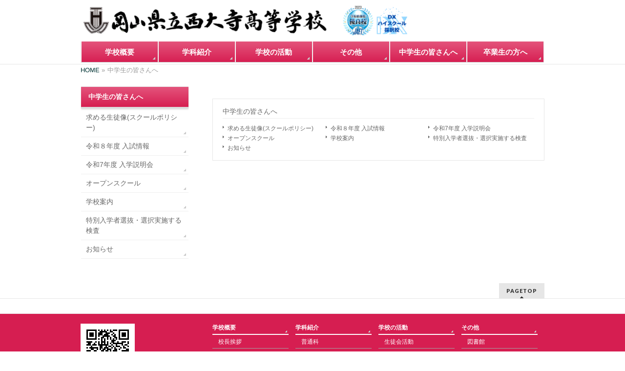

--- FILE ---
content_type: text/html; charset=UTF-8
request_url: https://www.saidaizi.okayama-c.ed.jp/wordpress/%E4%B8%AD%E5%AD%A6%E7%94%9F%E3%81%AE%E7%9A%86%E3%81%95%E3%82%93%E3%81%B8/
body_size: 53368
content:
<!DOCTYPE html>
<!--[if IE]>
<meta http-equiv="X-UA-Compatible" content="IE=Edge">
<![endif]-->
<html xmlns:fb="http://ogp.me/ns/fb#" lang="ja">
<head>
<meta charset="UTF-8" />
<link rel="start" href="https://www.saidaizi.okayama-c.ed.jp/wordpress" title="HOME" />

<meta id="viewport" name="viewport" content="width=device-width, initial-scale=1">
<title>中学生の皆さんへ | 岡山県立西大寺高等学校</title>
<meta name='robots' content='max-image-preview:large' />
<meta name="keywords" content="西大寺高校,西高,岡山,高校,普通科,商業科,国際" />
<link rel='dns-prefetch' href='//fonts.googleapis.com' />
<link rel='dns-prefetch' href='//s.w.org' />
<link rel="alternate" type="application/rss+xml" title="岡山県立西大寺高等学校 &raquo; フィード" href="https://www.saidaizi.okayama-c.ed.jp/wordpress/feed/" />
<link rel="alternate" type="application/rss+xml" title="岡山県立西大寺高等学校 &raquo; コメントフィード" href="https://www.saidaizi.okayama-c.ed.jp/wordpress/comments/feed/" />
<meta name="description" content="" />
<style type="text/css">.keyColorBG,.keyColorBGh:hover,.keyColor_bg,.keyColor_bg_hover:hover{background-color: #5ead3c;}.keyColorCl,.keyColorClh:hover,.keyColor_txt,.keyColor_txt_hover:hover{color: #5ead3c;}.keyColorBd,.keyColorBdh:hover,.keyColor_border,.keyColor_border_hover:hover{border-color: #5ead3c;}.color_keyBG,.color_keyBGh:hover,.color_key_bg,.color_key_bg_hover:hover{background-color: #5ead3c;}.color_keyCl,.color_keyClh:hover,.color_key_txt,.color_key_txt_hover:hover{color: #5ead3c;}.color_keyBd,.color_keyBdh:hover,.color_key_border,.color_key_border_hover:hover{border-color: #5ead3c;}</style>
<script type="text/javascript">
window._wpemojiSettings = {"baseUrl":"https:\/\/s.w.org\/images\/core\/emoji\/13.1.0\/72x72\/","ext":".png","svgUrl":"https:\/\/s.w.org\/images\/core\/emoji\/13.1.0\/svg\/","svgExt":".svg","source":{"concatemoji":"https:\/\/www.saidaizi.okayama-c.ed.jp\/wordpress\/wp-includes\/js\/wp-emoji-release.min.js?ver=5.9.11"}};
/*! This file is auto-generated */
!function(e,a,t){var n,r,o,i=a.createElement("canvas"),p=i.getContext&&i.getContext("2d");function s(e,t){var a=String.fromCharCode;p.clearRect(0,0,i.width,i.height),p.fillText(a.apply(this,e),0,0);e=i.toDataURL();return p.clearRect(0,0,i.width,i.height),p.fillText(a.apply(this,t),0,0),e===i.toDataURL()}function c(e){var t=a.createElement("script");t.src=e,t.defer=t.type="text/javascript",a.getElementsByTagName("head")[0].appendChild(t)}for(o=Array("flag","emoji"),t.supports={everything:!0,everythingExceptFlag:!0},r=0;r<o.length;r++)t.supports[o[r]]=function(e){if(!p||!p.fillText)return!1;switch(p.textBaseline="top",p.font="600 32px Arial",e){case"flag":return s([127987,65039,8205,9895,65039],[127987,65039,8203,9895,65039])?!1:!s([55356,56826,55356,56819],[55356,56826,8203,55356,56819])&&!s([55356,57332,56128,56423,56128,56418,56128,56421,56128,56430,56128,56423,56128,56447],[55356,57332,8203,56128,56423,8203,56128,56418,8203,56128,56421,8203,56128,56430,8203,56128,56423,8203,56128,56447]);case"emoji":return!s([10084,65039,8205,55357,56613],[10084,65039,8203,55357,56613])}return!1}(o[r]),t.supports.everything=t.supports.everything&&t.supports[o[r]],"flag"!==o[r]&&(t.supports.everythingExceptFlag=t.supports.everythingExceptFlag&&t.supports[o[r]]);t.supports.everythingExceptFlag=t.supports.everythingExceptFlag&&!t.supports.flag,t.DOMReady=!1,t.readyCallback=function(){t.DOMReady=!0},t.supports.everything||(n=function(){t.readyCallback()},a.addEventListener?(a.addEventListener("DOMContentLoaded",n,!1),e.addEventListener("load",n,!1)):(e.attachEvent("onload",n),a.attachEvent("onreadystatechange",function(){"complete"===a.readyState&&t.readyCallback()})),(n=t.source||{}).concatemoji?c(n.concatemoji):n.wpemoji&&n.twemoji&&(c(n.twemoji),c(n.wpemoji)))}(window,document,window._wpemojiSettings);
</script>
<style type="text/css">
img.wp-smiley,
img.emoji {
	display: inline !important;
	border: none !important;
	box-shadow: none !important;
	height: 1em !important;
	width: 1em !important;
	margin: 0 0.07em !important;
	vertical-align: -0.1em !important;
	background: none !important;
	padding: 0 !important;
}
</style>
	<link rel='stylesheet' id='wp-block-library-css'  href='https://www.saidaizi.okayama-c.ed.jp/wordpress/wp-includes/css/dist/block-library/style.min.css?ver=5.9.11' type='text/css' media='all' />
<style id='global-styles-inline-css' type='text/css'>
body{--wp--preset--color--black: #000000;--wp--preset--color--cyan-bluish-gray: #abb8c3;--wp--preset--color--white: #ffffff;--wp--preset--color--pale-pink: #f78da7;--wp--preset--color--vivid-red: #cf2e2e;--wp--preset--color--luminous-vivid-orange: #ff6900;--wp--preset--color--luminous-vivid-amber: #fcb900;--wp--preset--color--light-green-cyan: #7bdcb5;--wp--preset--color--vivid-green-cyan: #00d084;--wp--preset--color--pale-cyan-blue: #8ed1fc;--wp--preset--color--vivid-cyan-blue: #0693e3;--wp--preset--color--vivid-purple: #9b51e0;--wp--preset--gradient--vivid-cyan-blue-to-vivid-purple: linear-gradient(135deg,rgba(6,147,227,1) 0%,rgb(155,81,224) 100%);--wp--preset--gradient--light-green-cyan-to-vivid-green-cyan: linear-gradient(135deg,rgb(122,220,180) 0%,rgb(0,208,130) 100%);--wp--preset--gradient--luminous-vivid-amber-to-luminous-vivid-orange: linear-gradient(135deg,rgba(252,185,0,1) 0%,rgba(255,105,0,1) 100%);--wp--preset--gradient--luminous-vivid-orange-to-vivid-red: linear-gradient(135deg,rgba(255,105,0,1) 0%,rgb(207,46,46) 100%);--wp--preset--gradient--very-light-gray-to-cyan-bluish-gray: linear-gradient(135deg,rgb(238,238,238) 0%,rgb(169,184,195) 100%);--wp--preset--gradient--cool-to-warm-spectrum: linear-gradient(135deg,rgb(74,234,220) 0%,rgb(151,120,209) 20%,rgb(207,42,186) 40%,rgb(238,44,130) 60%,rgb(251,105,98) 80%,rgb(254,248,76) 100%);--wp--preset--gradient--blush-light-purple: linear-gradient(135deg,rgb(255,206,236) 0%,rgb(152,150,240) 100%);--wp--preset--gradient--blush-bordeaux: linear-gradient(135deg,rgb(254,205,165) 0%,rgb(254,45,45) 50%,rgb(107,0,62) 100%);--wp--preset--gradient--luminous-dusk: linear-gradient(135deg,rgb(255,203,112) 0%,rgb(199,81,192) 50%,rgb(65,88,208) 100%);--wp--preset--gradient--pale-ocean: linear-gradient(135deg,rgb(255,245,203) 0%,rgb(182,227,212) 50%,rgb(51,167,181) 100%);--wp--preset--gradient--electric-grass: linear-gradient(135deg,rgb(202,248,128) 0%,rgb(113,206,126) 100%);--wp--preset--gradient--midnight: linear-gradient(135deg,rgb(2,3,129) 0%,rgb(40,116,252) 100%);--wp--preset--duotone--dark-grayscale: url('#wp-duotone-dark-grayscale');--wp--preset--duotone--grayscale: url('#wp-duotone-grayscale');--wp--preset--duotone--purple-yellow: url('#wp-duotone-purple-yellow');--wp--preset--duotone--blue-red: url('#wp-duotone-blue-red');--wp--preset--duotone--midnight: url('#wp-duotone-midnight');--wp--preset--duotone--magenta-yellow: url('#wp-duotone-magenta-yellow');--wp--preset--duotone--purple-green: url('#wp-duotone-purple-green');--wp--preset--duotone--blue-orange: url('#wp-duotone-blue-orange');--wp--preset--font-size--small: 13px;--wp--preset--font-size--medium: 20px;--wp--preset--font-size--large: 36px;--wp--preset--font-size--x-large: 42px;}.has-black-color{color: var(--wp--preset--color--black) !important;}.has-cyan-bluish-gray-color{color: var(--wp--preset--color--cyan-bluish-gray) !important;}.has-white-color{color: var(--wp--preset--color--white) !important;}.has-pale-pink-color{color: var(--wp--preset--color--pale-pink) !important;}.has-vivid-red-color{color: var(--wp--preset--color--vivid-red) !important;}.has-luminous-vivid-orange-color{color: var(--wp--preset--color--luminous-vivid-orange) !important;}.has-luminous-vivid-amber-color{color: var(--wp--preset--color--luminous-vivid-amber) !important;}.has-light-green-cyan-color{color: var(--wp--preset--color--light-green-cyan) !important;}.has-vivid-green-cyan-color{color: var(--wp--preset--color--vivid-green-cyan) !important;}.has-pale-cyan-blue-color{color: var(--wp--preset--color--pale-cyan-blue) !important;}.has-vivid-cyan-blue-color{color: var(--wp--preset--color--vivid-cyan-blue) !important;}.has-vivid-purple-color{color: var(--wp--preset--color--vivid-purple) !important;}.has-black-background-color{background-color: var(--wp--preset--color--black) !important;}.has-cyan-bluish-gray-background-color{background-color: var(--wp--preset--color--cyan-bluish-gray) !important;}.has-white-background-color{background-color: var(--wp--preset--color--white) !important;}.has-pale-pink-background-color{background-color: var(--wp--preset--color--pale-pink) !important;}.has-vivid-red-background-color{background-color: var(--wp--preset--color--vivid-red) !important;}.has-luminous-vivid-orange-background-color{background-color: var(--wp--preset--color--luminous-vivid-orange) !important;}.has-luminous-vivid-amber-background-color{background-color: var(--wp--preset--color--luminous-vivid-amber) !important;}.has-light-green-cyan-background-color{background-color: var(--wp--preset--color--light-green-cyan) !important;}.has-vivid-green-cyan-background-color{background-color: var(--wp--preset--color--vivid-green-cyan) !important;}.has-pale-cyan-blue-background-color{background-color: var(--wp--preset--color--pale-cyan-blue) !important;}.has-vivid-cyan-blue-background-color{background-color: var(--wp--preset--color--vivid-cyan-blue) !important;}.has-vivid-purple-background-color{background-color: var(--wp--preset--color--vivid-purple) !important;}.has-black-border-color{border-color: var(--wp--preset--color--black) !important;}.has-cyan-bluish-gray-border-color{border-color: var(--wp--preset--color--cyan-bluish-gray) !important;}.has-white-border-color{border-color: var(--wp--preset--color--white) !important;}.has-pale-pink-border-color{border-color: var(--wp--preset--color--pale-pink) !important;}.has-vivid-red-border-color{border-color: var(--wp--preset--color--vivid-red) !important;}.has-luminous-vivid-orange-border-color{border-color: var(--wp--preset--color--luminous-vivid-orange) !important;}.has-luminous-vivid-amber-border-color{border-color: var(--wp--preset--color--luminous-vivid-amber) !important;}.has-light-green-cyan-border-color{border-color: var(--wp--preset--color--light-green-cyan) !important;}.has-vivid-green-cyan-border-color{border-color: var(--wp--preset--color--vivid-green-cyan) !important;}.has-pale-cyan-blue-border-color{border-color: var(--wp--preset--color--pale-cyan-blue) !important;}.has-vivid-cyan-blue-border-color{border-color: var(--wp--preset--color--vivid-cyan-blue) !important;}.has-vivid-purple-border-color{border-color: var(--wp--preset--color--vivid-purple) !important;}.has-vivid-cyan-blue-to-vivid-purple-gradient-background{background: var(--wp--preset--gradient--vivid-cyan-blue-to-vivid-purple) !important;}.has-light-green-cyan-to-vivid-green-cyan-gradient-background{background: var(--wp--preset--gradient--light-green-cyan-to-vivid-green-cyan) !important;}.has-luminous-vivid-amber-to-luminous-vivid-orange-gradient-background{background: var(--wp--preset--gradient--luminous-vivid-amber-to-luminous-vivid-orange) !important;}.has-luminous-vivid-orange-to-vivid-red-gradient-background{background: var(--wp--preset--gradient--luminous-vivid-orange-to-vivid-red) !important;}.has-very-light-gray-to-cyan-bluish-gray-gradient-background{background: var(--wp--preset--gradient--very-light-gray-to-cyan-bluish-gray) !important;}.has-cool-to-warm-spectrum-gradient-background{background: var(--wp--preset--gradient--cool-to-warm-spectrum) !important;}.has-blush-light-purple-gradient-background{background: var(--wp--preset--gradient--blush-light-purple) !important;}.has-blush-bordeaux-gradient-background{background: var(--wp--preset--gradient--blush-bordeaux) !important;}.has-luminous-dusk-gradient-background{background: var(--wp--preset--gradient--luminous-dusk) !important;}.has-pale-ocean-gradient-background{background: var(--wp--preset--gradient--pale-ocean) !important;}.has-electric-grass-gradient-background{background: var(--wp--preset--gradient--electric-grass) !important;}.has-midnight-gradient-background{background: var(--wp--preset--gradient--midnight) !important;}.has-small-font-size{font-size: var(--wp--preset--font-size--small) !important;}.has-medium-font-size{font-size: var(--wp--preset--font-size--medium) !important;}.has-large-font-size{font-size: var(--wp--preset--font-size--large) !important;}.has-x-large-font-size{font-size: var(--wp--preset--font-size--x-large) !important;}
</style>
<link rel='stylesheet' id='Biz_Vektor_common_style-css'  href='https://www.saidaizi.okayama-c.ed.jp/wordpress/wp-content/themes/biz-vektor/css/bizvektor_common_min.css?ver=1.12.4' type='text/css' media='all' />
<link rel='stylesheet' id='Biz_Vektor_Design_style-css'  href='https://www.saidaizi.okayama-c.ed.jp/wordpress/wp-content/themes/biz-vektor/design_skins/002/002.css?ver=1.12.4' type='text/css' media='all' />
<link rel='stylesheet' id='Biz_Vektor_plugin_sns_style-css'  href='https://www.saidaizi.okayama-c.ed.jp/wordpress/wp-content/themes/biz-vektor/plugins/sns/style_bizvektor_sns.css?ver=5.9.11' type='text/css' media='all' />
<link rel='stylesheet' id='Biz_Vektor_add_web_fonts-css'  href='//fonts.googleapis.com/css?family=Droid+Sans%3A700%7CLato%3A900%7CAnton&#038;ver=5.9.11' type='text/css' media='all' />
<link rel="https://api.w.org/" href="https://www.saidaizi.okayama-c.ed.jp/wordpress/wp-json/" /><link rel="alternate" type="application/json" href="https://www.saidaizi.okayama-c.ed.jp/wordpress/wp-json/wp/v2/pages/786" /><link rel="EditURI" type="application/rsd+xml" title="RSD" href="https://www.saidaizi.okayama-c.ed.jp/wordpress/xmlrpc.php?rsd" />
<link rel="wlwmanifest" type="application/wlwmanifest+xml" href="https://www.saidaizi.okayama-c.ed.jp/wordpress/wp-includes/wlwmanifest.xml" /> 
<link rel="canonical" href="https://www.saidaizi.okayama-c.ed.jp/wordpress/%e4%b8%ad%e5%ad%a6%e7%94%9f%e3%81%ae%e7%9a%86%e3%81%95%e3%82%93%e3%81%b8/" />
<link rel='shortlink' href='https://www.saidaizi.okayama-c.ed.jp/wordpress/?p=786' />
<link rel="alternate" type="application/json+oembed" href="https://www.saidaizi.okayama-c.ed.jp/wordpress/wp-json/oembed/1.0/embed?url=https%3A%2F%2Fwww.saidaizi.okayama-c.ed.jp%2Fwordpress%2F%25e4%25b8%25ad%25e5%25ad%25a6%25e7%2594%259f%25e3%2581%25ae%25e7%259a%2586%25e3%2581%2595%25e3%2582%2593%25e3%2581%25b8%2F" />
<link rel="alternate" type="text/xml+oembed" href="https://www.saidaizi.okayama-c.ed.jp/wordpress/wp-json/oembed/1.0/embed?url=https%3A%2F%2Fwww.saidaizi.okayama-c.ed.jp%2Fwordpress%2F%25e4%25b8%25ad%25e5%25ad%25a6%25e7%2594%259f%25e3%2581%25ae%25e7%259a%2586%25e3%2581%2595%25e3%2582%2593%25e3%2581%25b8%2F&#038;format=xml" />
<!-- [ BizVektor OGP ] -->
<meta property="og:site_name" content="岡山県立西大寺高等学校" />
<meta property="og:url" content="https://www.saidaizi.okayama-c.ed.jp/wordpress/%e4%b8%ad%e5%ad%a6%e7%94%9f%e3%81%ae%e7%9a%86%e3%81%95%e3%82%93%e3%81%b8/" />
<meta property="fb:app_id" content="" />
<meta property="og:type" content="article" />
<meta property="og:title" content="中学生の皆さんへ | 岡山県立西大寺高等学校" />
<meta property="og:description" content="" />
<!-- [ /BizVektor OGP ] -->
<!--[if lte IE 8]>
<link rel="stylesheet" type="text/css" media="all" href="https://www.saidaizi.okayama-c.ed.jp/wordpress/wp-content/themes/biz-vektor/design_skins/002/002_oldie.css" />
<![endif]-->
<link rel="pingback" href="https://www.saidaizi.okayama-c.ed.jp/wordpress/xmlrpc.php" />
		<style type="text/css" id="wp-custom-css">
			/* リンク */
a{color:#003333 ;text-decoration:none;}
a:hover{color:#003333 ;}		</style>
		<style type="text/css">
/*-------------------------------------------*/
/*	menu divide
/*-------------------------------------------*/
@media (min-width: 970px) { #gMenu .menu > li { width:16.65%; text-align:center; } }
</style>
<style type="text/css">
/*-------------------------------------------*/
/*	font
/*-------------------------------------------*/
h1,h2,h3,h4,h4,h5,h6,#header #site-title,#pageTitBnr #pageTitInner #pageTit,#content .leadTxt,#sideTower .localHead {font-family: "ヒラギノ角ゴ Pro W3","Hiragino Kaku Gothic Pro","メイリオ",Meiryo,Osaka,"ＭＳ Ｐゴシック","MS PGothic",sans-serif; }
#pageTitBnr #pageTitInner #pageTit { font-weight:lighter; }
#gMenu .menu li a strong {font-family: "ヒラギノ角ゴ Pro W3","Hiragino Kaku Gothic Pro","メイリオ",Meiryo,Osaka,"ＭＳ Ｐゴシック","MS PGothic",sans-serif; }
</style>
<link rel="stylesheet" href="https://www.saidaizi.okayama-c.ed.jp/wordpress/wp-content/themes/biz-vektor/style.css" type="text/css" media="all" />
<style type="text/css">
/*	ヘッダートップ	*/
#headerTop {
	height:0px;	/*高さ0(非表示)*/
	border-top: none;
	background: #FFFFFF;
}

/*	ヘッダー(学校題字)	*/
#header {
	height:75px;	/*高さ0(非表示)*/
	padding-top:5px;
}

/*	トップページのヘッダーメニュー(ライン全体)	*/
#gMenu {
	background: #FFFFFF;
	border-bottom-color:#FFFFFF;
	border-top: 1px solid #FFFFFF;
}

/*	トップページのヘッダーメニュー(メニュー項目)	*/
#gMenu .menu li {
	font-size:15px;
	font-family:Meiryo;
	line-height:80%;
	/*------------------グラデーション指定：各ブラウザ用-----------------------*/
	/*IE6 IE7 */
	filter: progid:DXImageTransform.Microsoft.gradientGradientType=0,startcolorstr=#E4547C,dcolorstr=#D61E51));
	/* IE8 */
	-ms-filter:"progid:DXImageTransform.Microsoft.gradient(GradientType=0,startcolorstr=#E4547C,endcolorstr=#D61E51))";
	zoom: 1;
	background: linear-gradient(to bottom, #E4547C, #D61E51);
	background: -webkit-gradient(linear, 0 0, 0 bottom, from(#E4547C), to(#D61E51));
	/*---------------------------------------------------------------------*/
	text-shadow:none;
}

/*	トップページのヘッダーメニュー色(小画面表示)	*/
#gMenu .assistive-text{
	/*------------------グラデーション指定：各ブラウザ用-----------------------*/
	/*IE6 IE7 */
	filter: progid:DXImageTransform.Microsoft.gradientGradientType=0,startcolorstr=#E4547C,dcolorstr=#D61E51));
	/* IE8 */
	-ms-filter:"progid:DXImageTransform.Microsoft.gradient(GradientType=0,startcolorstr=#E4547C,endcolorstr=#D61E51))";
	zoom: 1;
	background: linear-gradient(to bottom, #E4547C, #D61E51);
	background: -webkit-gradient(linear, 0 0, 0 bottom, from(#E4547C), to(#D61E51));
	/*---------------------------------------------------------------------*/
}

/*	トップページ：ドロップダウンメニュー	*/
#gMenu .menu li a{
	line-height:30%; /*ドロップダウンメニューの高さ*/
	color: #FFFFFF;
}

/*	トップページドロップダウンメニューの文字色	*/
#gMenu .menu li:hover li a, #gMenu .menu li.current_page_item li a, #gMenu .menu li.current-menu-ancestor li a, #gMenu .menu li.current-page-ancestor li a, #gMenu .menu li.current_page_ancestor li a{
	color: #252525;
}

/*	トップページのヘッダー画像背景色	*/
#topMainBnr {
	background-color: #FFFFFF;
}

/*	デフォルトテンプレート：ページタイトルバー	*/
#pageTitBnr {
	height:0px;	/*高さ0(非表示)*/
}

#pageTitInner {
	padding-bottom:0px;
}

/*	トップページ：サイドメニューの見出し	*/
#sideTower .localHead {
	/*------------------グラデーション指定：各ブラウザ用-----------------------*/
	/*IE6 IE7 */
	filter: progid:DXImageTransform.Microsoft.gradientGradientType=0,startcolorstr=#E4547C,dcolorstr=#D61E51));
	/* IE8 */
	-ms-filter:"progid:DXImageTransform.Microsoft.gradient(GradientType=0,startcolorstr=#E4547C,endcolorstr=#D61E51))";
zoom: 1;
	background: linear-gradient(to bottom, #E4547C, #D61E51);
	background: -webkit-gradient(linear, 0 0, 0 bottom, from(#E4547C), to(#D61E51));
	/*---------------------------------------------------------------------*/
	color:#FFFFFF;
	text-shadow:none;
	border-bottom: 3px solid #DBDBDB;
	padding:10px 15px;
}

/*	*****************アクセスカウンタの高さ調整*****************	*/
#sideTower .sideWidget li{
	line-height: 150%;
}

#sideTower .sideWidget li a {
	padding: 8px 10px 8px 10px;
}

/*	*****************トップページ：更新履歴擬似フレーム*****************	*/
div.frame {
	width:98%;
	height:230px;
	background-color:#FFFFFF;
	overflow:scroll;
}

/*	*****************トップページフッター*****************	*/
#footer {
	background: #D61E51;
	border-bottom: none;
}
#siteBottom{
	color: #FFFFFF;
	text-shadow: none;
	background: #D61E51;
	font-size:100%;
	border-top: none;
}
#footer dl#footerOutline dd{
	color: #FFFFFF;
}
#footer dl#footerOutline dt{
	color: #FFFFFF;
}
#siteBottom a{
	color: #FFFFFF;
}

#siteBottom{
	padding: 0px 0px 15px;
}

/*	*****************トップページフッター:小画面表示でのサイトマップ調整*****************	*/
#footerSiteMap .menu li	a{
	border-bottom: 2px solid #FFFFFF;
	box-shadow: none;
	text-shadow: none;
	color: #FFFFFF;
}
#footerSiteMap .menu li	li a{
	border-bottom: 1px solid #A2A2A2;
	text-indent: 1em;
	color: #FFFFFF;
	text-shadow: none;
}

/*	*****************トップページ以外サイドバーの見出し文字色*****************	*/
#sideTower .localHead a{
	color: #FFFFFF;
}

/*	*****************powerd表示（テンプレート提供元）*****************	*/
#powerd{
	display:none;
}

/*	*****************ページタイトルの削除*****************	*/
#pageTitBnr #pageTitInner #pageTit {
	display: none;
}

#main #container {
	padding-top: 10px;
}

/*	*****************パンくずリスト文字サイズ*****************	*/
#panList {
	font-size: 13px;
}

/*	*****************table表示設定*****************	*/
#content table tr td {
	padding:5px 5px;
	text-align:center;
	vertical-align:middle;
}

/*	*****************hr（水平線）表示*****************	*/
#content hr{
	display: block;
}</style>
	</head>

<body class="page-template-default page page-id-786 page-parent custom-background two-column left-sidebar">

<div id="fb-root"></div>

<div id="wrap">


<!-- [ #headerTop ] -->
<div id="headerTop">
<div class="innerBox">
<div id="site-description"></div>
</div>
</div><!-- [ /#headerTop ] -->

<!-- [ #header ] -->
<header id="header" class="header">
<div id="headerInner" class="innerBox">
<!-- [ #headLogo ] -->
<div id="site-title">
<a href="https://www.saidaizi.okayama-c.ed.jp/wordpress/" title="岡山県立西大寺高等学校" rel="home">
<img src="http://www.saidaizi.okayama-c.ed.jp/wordpress/wp-content/uploads/2025/12/1f1ba12444588765a2c2e32b238c5bac.png" alt="岡山県立西大寺高等学校" /></a>
</div>
<!-- [ /#headLogo ] -->

<!-- [ #headContact ] -->
<!-- [ /#headContact ] -->

</div>
<!-- #headerInner -->
</header>
<!-- [ /#header ] -->


<!-- [ #gMenu ] -->
<div id="gMenu" class="itemClose">
<div id="gMenuInner" class="innerBox">
<h3 class="assistive-text" onclick="showHide('gMenu');"><span>MENU</span></h3>
<div class="skip-link screen-reader-text">
	<a href="#content" title="メニューを飛ばす">メニューを飛ばす</a>
</div>
<div class="menu-mainmenu-container"><ul id="menu-mainmenu" class="menu"><li id="menu-item-1037" class="menu-item menu-item-type-custom menu-item-object-custom menu-item-has-children"><a><strong>学校概要</strong></a>
<ul class="sub-menu">
	<li id="menu-item-1003" class="menu-item menu-item-type-post_type menu-item-object-page"><a href="https://www.saidaizi.okayama-c.ed.jp/wordpress/%e5%ad%a6%e6%a0%a1%e6%a6%82%e8%a6%81/%e6%a0%a1%e9%95%b7%e6%8c%a8%e6%8b%b6/">校長挨拶</a></li>
	<li id="menu-item-1004" class="menu-item menu-item-type-post_type menu-item-object-page"><a href="https://www.saidaizi.okayama-c.ed.jp/wordpress/%e5%ad%a6%e6%a0%a1%e6%a6%82%e8%a6%81/%e6%95%99%e8%82%b2%e7%9b%ae%e6%a8%99%e3%83%bb%e6%b2%bf%e9%9d%a9/">教育目標・沿革</a></li>
	<li id="menu-item-1005" class="menu-item menu-item-type-post_type menu-item-object-page"><a href="https://www.saidaizi.okayama-c.ed.jp/wordpress/%e5%ad%a6%e6%a0%a1%e6%a6%82%e8%a6%81/%e6%ad%b4%e4%bb%a3%e6%a0%a1%e9%95%b7/">歴代校長</a></li>
	<li id="menu-item-1006" class="menu-item menu-item-type-post_type menu-item-object-page"><a href="https://www.saidaizi.okayama-c.ed.jp/wordpress/%e5%ad%a6%e6%a0%a1%e6%a6%82%e8%a6%81/%e5%ad%a6%e6%a0%a1%e3%83%87%e3%83%bc%e3%82%bf/">学校データ</a></li>
	<li id="menu-item-19597" class="menu-item menu-item-type-post_type menu-item-object-page"><a href="https://www.saidaizi.okayama-c.ed.jp/wordpress/%e5%ad%a6%e6%a0%a1%e6%a6%82%e8%a6%81/%e6%99%82%e7%a8%8b/">時程</a></li>
	<li id="menu-item-1007" class="menu-item menu-item-type-post_type menu-item-object-page"><a href="https://www.saidaizi.okayama-c.ed.jp/wordpress/%e5%ad%a6%e6%a0%a1%e6%a6%82%e8%a6%81/%e6%a0%a1%e6%ad%8c/">校歌</a></li>
	<li id="menu-item-1008" class="menu-item menu-item-type-post_type menu-item-object-page"><a href="https://www.saidaizi.okayama-c.ed.jp/wordpress/%e5%ad%a6%e6%a0%a1%e6%a6%82%e8%a6%81/%e5%88%b6%e6%9c%8d/">制服</a></li>
	<li id="menu-item-1009" class="menu-item menu-item-type-post_type menu-item-object-page"><a href="https://www.saidaizi.okayama-c.ed.jp/wordpress/%e5%ad%a6%e6%a0%a1%e6%a6%82%e8%a6%81/%e3%82%a2%e3%82%af%e3%82%bb%e3%82%b9%e3%83%9e%e3%83%83%e3%83%97/">アクセスマップ</a></li>
</ul>
</li>
<li id="menu-item-1038" class="menu-item menu-item-type-custom menu-item-object-custom menu-item-has-children"><a><strong>学科紹介</strong></a>
<ul class="sub-menu">
	<li id="menu-item-1011" class="menu-item menu-item-type-post_type menu-item-object-page"><a href="https://www.saidaizi.okayama-c.ed.jp/wordpress/%e5%ad%a6%e7%a7%91%e7%b4%b9%e4%bb%8b/%e6%99%ae%e9%80%9a%e7%a7%91/">普通科</a></li>
	<li id="menu-item-1012" class="menu-item menu-item-type-post_type menu-item-object-page"><a href="https://www.saidaizi.okayama-c.ed.jp/wordpress/%e5%ad%a6%e7%a7%91%e7%b4%b9%e4%bb%8b/%e5%95%86%e6%a5%ad%e7%a7%91/">商業科</a></li>
	<li id="menu-item-1013" class="menu-item menu-item-type-post_type menu-item-object-page"><a href="https://www.saidaizi.okayama-c.ed.jp/wordpress/%e5%ad%a6%e7%a7%91%e7%b4%b9%e4%bb%8b/%e5%9b%bd%e9%9a%9b%e6%83%85%e5%a0%b1%e7%a7%91/">国際情報科</a></li>
	<li id="menu-item-1014" class="menu-item menu-item-type-post_type menu-item-object-page"><a href="https://www.saidaizi.okayama-c.ed.jp/wordpress/%e5%ad%a6%e7%a7%91%e7%b4%b9%e4%bb%8b/%e9%80%b2%e8%b7%af%e5%ae%9f%e7%b8%be/">進路実績</a></li>
</ul>
</li>
<li id="menu-item-1039" class="menu-item menu-item-type-custom menu-item-object-custom menu-item-has-children"><a><strong>学校の活動</strong></a>
<ul class="sub-menu">
	<li id="menu-item-1019" class="menu-item menu-item-type-post_type menu-item-object-page"><a href="https://www.saidaizi.okayama-c.ed.jp/wordpress/%e5%ad%a6%e6%a0%a1%e3%81%ae%e6%b4%bb%e5%8b%95/%e7%94%9f%e5%be%92%e4%bc%9a%e6%b4%bb%e5%8b%95/">生徒会活動</a></li>
	<li id="menu-item-11213" class="menu-item menu-item-type-post_type menu-item-object-page"><a href="https://www.saidaizi.okayama-c.ed.jp/wordpress/%e5%ad%a6%e6%a0%a1%e3%81%ae%e6%b4%bb%e5%8b%95/%e9%81%8b%e5%8b%95%e5%8f%8a%e3%81%b3%e6%96%87%e5%8c%96%e9%83%a8%e6%b4%bb%e5%8b%95%e3%81%ab%e4%bf%82%e3%82%8b%e6%b4%bb%e5%8b%95%e6%96%b9%e9%87%9d/">部活動に係る活動方針</a></li>
	<li id="menu-item-1020" class="menu-item menu-item-type-post_type menu-item-object-page"><a href="https://www.saidaizi.okayama-c.ed.jp/wordpress/%e5%ad%a6%e6%a0%a1%e3%81%ae%e6%b4%bb%e5%8b%95/%e9%83%a8%e6%b4%bb%e5%8b%95/">部活動</a></li>
	<li id="menu-item-1040" class="menu-item menu-item-type-custom menu-item-object-custom menu-item-has-children"><a>西高の取り組み</a>
	<ul class="sub-menu">
		<li id="menu-item-1023" class="menu-item menu-item-type-post_type menu-item-object-page"><a href="https://www.saidaizi.okayama-c.ed.jp/wordpress/%e5%ad%a6%e6%a0%a1%e3%81%ae%e6%b4%bb%e5%8b%95/%e8%a5%bf%e9%ab%98%e3%81%ae%e5%8f%96%e3%82%8a%e7%b5%84%e3%81%bf/%e7%a4%be%e4%bc%9a%e8%b2%a2%e7%8c%ae%e6%b4%bb%e5%8b%95/">社会貢献活動</a></li>
		<li id="menu-item-1024" class="menu-item menu-item-type-post_type menu-item-object-page"><a href="https://www.saidaizi.okayama-c.ed.jp/wordpress/%e5%ad%a6%e6%a0%a1%e3%81%ae%e6%b4%bb%e5%8b%95/%e8%a5%bf%e9%ab%98%e3%81%ae%e5%8f%96%e3%82%8a%e7%b5%84%e3%81%bf/%e3%82%a4%e3%83%b3%e3%82%bf%e3%83%bc%e3%83%b3%e3%82%b7%e3%83%83%e3%83%97/">インターンシップ</a></li>
	</ul>
</li>
	<li id="menu-item-4084" class="menu-item menu-item-type-post_type menu-item-object-page"><a href="https://www.saidaizi.okayama-c.ed.jp/wordpress/%e5%ad%a6%e6%a0%a1%e3%81%ae%e6%b4%bb%e5%8b%95/%e3%81%84%e3%81%98%e3%82%81%e9%98%b2%e6%ad%a2%e5%9f%ba%e6%9c%ac%e6%96%b9%e9%87%9d/">いじめ防止基本方針</a></li>
	<li id="menu-item-9946" class="menu-item menu-item-type-post_type menu-item-object-page"><a href="https://www.saidaizi.okayama-c.ed.jp/wordpress/%e5%ad%a6%e6%a0%a1%e3%81%ae%e6%b4%bb%e5%8b%95/%e9%81%93%e5%be%b3%e6%95%99%e8%82%b2%e5%85%a8%e4%bd%93%e8%a8%88%e7%94%bb/">道徳教育全体計画</a></li>
	<li id="menu-item-16710" class="menu-item menu-item-type-post_type menu-item-object-page"><a href="https://www.saidaizi.okayama-c.ed.jp/wordpress/%e5%ad%a6%e6%a0%a1%e3%81%ae%e6%b4%bb%e5%8b%95/%e7%94%9f%e5%be%92%e6%89%8b%e5%b8%b3%ef%bc%88%e6%a0%a1%e5%89%87%ef%bc%89/">生徒手帳（校則）</a></li>
</ul>
</li>
<li id="menu-item-1041" class="menu-item menu-item-type-custom menu-item-object-custom menu-item-has-children"><a><strong>その他</strong></a>
<ul class="sub-menu">
	<li id="menu-item-1493" class="menu-item menu-item-type-post_type menu-item-object-page"><a href="https://www.saidaizi.okayama-c.ed.jp/wordpress/%e3%81%9d%e3%81%ae%e4%bb%96/%e5%9b%b3%e6%9b%b8%e9%a4%a8/">図書館</a></li>
	<li id="menu-item-1027" class="menu-item menu-item-type-post_type menu-item-object-page"><a href="https://www.saidaizi.okayama-c.ed.jp/wordpress/%e3%81%9d%e3%81%ae%e4%bb%96/%e4%bf%9d%e5%81%a5%e5%ae%a4/">保健室</a></li>
	<li id="menu-item-12191" class="menu-item menu-item-type-post_type menu-item-object-page"><a href="https://www.saidaizi.okayama-c.ed.jp/wordpress/%e3%81%9d%e3%81%ae%e4%bb%96/%e6%95%99%e8%82%b2%e7%9b%b8%e8%ab%87%e5%ae%a4/">教育相談室</a></li>
</ul>
</li>
<li id="menu-item-1044" class="menu-item menu-item-type-custom menu-item-object-custom menu-item-has-children"><a><strong>中学生の皆さんへ</strong></a>
<ul class="sub-menu">
	<li id="menu-item-6965" class="menu-item menu-item-type-post_type menu-item-object-page"><a href="https://www.saidaizi.okayama-c.ed.jp/wordpress/%e4%b8%ad%e5%ad%a6%e7%94%9f%e3%81%ae%e7%9a%86%e3%81%95%e3%82%93%e3%81%b8/%e6%b1%82%e3%82%81%e3%82%8b%e7%94%9f%e5%be%92%e5%83%8f/">求める生徒像-ｽｸｰﾙﾎﾟﾘｼｰ</a></li>
	<li id="menu-item-1031" class="menu-item menu-item-type-post_type menu-item-object-page"><a href="https://www.saidaizi.okayama-c.ed.jp/wordpress/%e4%b8%ad%e5%ad%a6%e7%94%9f%e3%81%ae%e7%9a%86%e3%81%95%e3%82%93%e3%81%b8/%e5%b9%b3%e6%88%9026%e5%b9%b4%e5%ba%a6%e3%80%80%e5%85%a5%e8%a9%a6%e6%83%85%e5%a0%b1/">令和８年度 入試情報</a></li>
	<li id="menu-item-1790" class="menu-item menu-item-type-post_type menu-item-object-page"><a href="https://www.saidaizi.okayama-c.ed.jp/wordpress/%e4%b8%ad%e5%ad%a6%e7%94%9f%e3%81%ae%e7%9a%86%e3%81%95%e3%82%93%e3%81%b8/%e5%b9%b3%e6%88%9026%e5%b9%b4%e5%ba%a6-%e5%85%a5%e5%ad%a6%e8%aa%ac%e6%98%8e%e4%bc%9a/">令和7年度 入学説明会</a></li>
	<li id="menu-item-1032" class="menu-item menu-item-type-post_type menu-item-object-page"><a href="https://www.saidaizi.okayama-c.ed.jp/wordpress/%e4%b8%ad%e5%ad%a6%e7%94%9f%e3%81%ae%e7%9a%86%e3%81%95%e3%82%93%e3%81%b8/%e3%82%aa%e3%83%bc%e3%83%97%e3%83%b3%e3%82%b9%e3%82%af%e3%83%bc%e3%83%ab/">オープンスクール</a></li>
	<li id="menu-item-1033" class="menu-item menu-item-type-post_type menu-item-object-page"><a href="https://www.saidaizi.okayama-c.ed.jp/wordpress/%e4%b8%ad%e5%ad%a6%e7%94%9f%e3%81%ae%e7%9a%86%e3%81%95%e3%82%93%e3%81%b8/%e5%ad%a6%e6%a0%a1%e6%a1%88%e5%86%85/">学校案内</a></li>
	<li id="menu-item-3626" class="menu-item menu-item-type-post_type menu-item-object-page"><a href="https://www.saidaizi.okayama-c.ed.jp/wordpress/%e4%b8%ad%e5%ad%a6%e7%94%9f%e3%81%ae%e7%9a%86%e3%81%95%e3%82%93%e3%81%b8/%e7%89%b9%e5%88%a5%e5%85%a5%e5%ad%a6%e8%80%85%e9%81%b8%e6%8a%9c%e3%83%bb%e9%81%b8%e6%8a%9e%e5%ae%9f%e6%96%bd%e3%81%99%e3%82%8b%e6%a4%9c%e6%9f%bb%ef%bc%88%e5%b0%8f%e8%ab%96%e6%96%87%ef%bc%89/">特別入試（口頭試問）</a></li>
	<li id="menu-item-11484" class="menu-item menu-item-type-post_type menu-item-object-page"><a href="https://www.saidaizi.okayama-c.ed.jp/wordpress/%e4%b8%ad%e5%ad%a6%e7%94%9f%e3%81%ae%e7%9a%86%e3%81%95%e3%82%93%e3%81%b8/%e3%81%8a%e7%9f%a5%e3%82%89%e3%81%9b/">お知らせ</a></li>
</ul>
</li>
<li id="menu-item-1045" class="menu-item menu-item-type-custom menu-item-object-custom menu-item-has-children"><a><strong>卒業生の方へ</strong></a>
<ul class="sub-menu">
	<li id="menu-item-1035" class="menu-item menu-item-type-post_type menu-item-object-page"><a href="https://www.saidaizi.okayama-c.ed.jp/wordpress/%e5%8d%92%e6%a5%ad%e7%94%9f%e3%81%ae%e6%96%b9%e3%81%b8/%e4%ba%8b%e5%8b%99%e5%ae%a4/">事務室</a></li>
	<li id="menu-item-1764" class="menu-item menu-item-type-post_type menu-item-object-page"><a href="https://www.saidaizi.okayama-c.ed.jp/wordpress/%e5%8d%92%e6%a5%ad%e7%94%9f%e3%81%ae%e6%96%b9%e3%81%b8/%e5%90%8c%e7%aa%93%e4%bc%9a-2/">同窓会</a></li>
	<li id="menu-item-16229" class="menu-item menu-item-type-post_type menu-item-object-page"><a href="https://www.saidaizi.okayama-c.ed.jp/wordpress/%e5%8d%92%e6%a5%ad%e7%94%9f%e3%81%ae%e6%96%b9%e3%81%b8/%e9%80%b2%e8%b7%af%e7%a7%91%e3%82%88%e3%82%8a/">進路科</a></li>
</ul>
</li>
</ul></div>
</div><!-- [ /#gMenuInner ] -->
</div>
<!-- [ /#gMenu ] -->


<div id="pageTitBnr">
<div class="innerBox">
<div id="pageTitInner">
<h1 id="pageTit">
中学生の皆さんへ</h1>
</div><!-- [ /#pageTitInner ] -->
</div>
</div><!-- [ /#pageTitBnr ] -->
<!-- [ #panList ] -->
<div id="panList">
<div id="panListInner" class="innerBox"><ul><li id="panHome" itemprop="itemListElement" itemscope itemtype="http://schema.org/ListItem"><a href="https://www.saidaizi.okayama-c.ed.jp/wordpress" itemprop="item"><span itemprop="name">HOME</span></a> &raquo; </li><li itemprop="itemListElement" itemscope itemtype="http://schema.org/ListItem"><span itemprop="name">中学生の皆さんへ</span></li></ul></div>
</div>
<!-- [ /#panList ] -->

<div id="main" class="main">
<!-- [ #container ] -->
<div id="container" class="innerBox">
<!-- [ #content ] -->
<div id="content" class="content">

<div id="post-786" class="entry-content">
		</div><!-- .entry-content -->



		<div class="childPageBox">
		<h4><a href="https://www.saidaizi.okayama-c.ed.jp/wordpress/%e4%b8%ad%e5%ad%a6%e7%94%9f%e3%81%ae%e7%9a%86%e3%81%95%e3%82%93%e3%81%b8/">中学生の皆さんへ</a></h4>
		<ul>
		<li class="page_item page-item-6961"><a href="https://www.saidaizi.okayama-c.ed.jp/wordpress/%e4%b8%ad%e5%ad%a6%e7%94%9f%e3%81%ae%e7%9a%86%e3%81%95%e3%82%93%e3%81%b8/%e6%b1%82%e3%82%81%e3%82%8b%e7%94%9f%e5%be%92%e5%83%8f/">求める生徒像(スクールポリシー)</a></li>
<li class="page_item page-item-788"><a href="https://www.saidaizi.okayama-c.ed.jp/wordpress/%e4%b8%ad%e5%ad%a6%e7%94%9f%e3%81%ae%e7%9a%86%e3%81%95%e3%82%93%e3%81%b8/%e5%b9%b3%e6%88%9026%e5%b9%b4%e5%ba%a6%e3%80%80%e5%85%a5%e8%a9%a6%e6%83%85%e5%a0%b1/">令和８年度 入試情報</a></li>
<li class="page_item page-item-1777"><a href="https://www.saidaizi.okayama-c.ed.jp/wordpress/%e4%b8%ad%e5%ad%a6%e7%94%9f%e3%81%ae%e7%9a%86%e3%81%95%e3%82%93%e3%81%b8/%e5%b9%b3%e6%88%9026%e5%b9%b4%e5%ba%a6-%e5%85%a5%e5%ad%a6%e8%aa%ac%e6%98%8e%e4%bc%9a/">令和7年度 入学説明会</a></li>
<li class="page_item page-item-790"><a href="https://www.saidaizi.okayama-c.ed.jp/wordpress/%e4%b8%ad%e5%ad%a6%e7%94%9f%e3%81%ae%e7%9a%86%e3%81%95%e3%82%93%e3%81%b8/%e3%82%aa%e3%83%bc%e3%83%97%e3%83%b3%e3%82%b9%e3%82%af%e3%83%bc%e3%83%ab/">オープンスクール</a></li>
<li class="page_item page-item-792"><a href="https://www.saidaizi.okayama-c.ed.jp/wordpress/%e4%b8%ad%e5%ad%a6%e7%94%9f%e3%81%ae%e7%9a%86%e3%81%95%e3%82%93%e3%81%b8/%e5%ad%a6%e6%a0%a1%e6%a1%88%e5%86%85/">学校案内</a></li>
<li class="page_item page-item-3504"><a href="https://www.saidaizi.okayama-c.ed.jp/wordpress/%e4%b8%ad%e5%ad%a6%e7%94%9f%e3%81%ae%e7%9a%86%e3%81%95%e3%82%93%e3%81%b8/%e7%89%b9%e5%88%a5%e5%85%a5%e5%ad%a6%e8%80%85%e9%81%b8%e6%8a%9c%e3%83%bb%e9%81%b8%e6%8a%9e%e5%ae%9f%e6%96%bd%e3%81%99%e3%82%8b%e6%a4%9c%e6%9f%bb%ef%bc%88%e5%b0%8f%e8%ab%96%e6%96%87%ef%bc%89/">特別入学者選抜・選択実施する検査</a></li>
<li class="page_item page-item-11482"><a href="https://www.saidaizi.okayama-c.ed.jp/wordpress/%e4%b8%ad%e5%ad%a6%e7%94%9f%e3%81%ae%e7%9a%86%e3%81%95%e3%82%93%e3%81%b8/%e3%81%8a%e7%9f%a5%e3%82%89%e3%81%9b/">お知らせ</a></li>
		</ul>
		</div>
		


</div>
<!-- [ /#content ] -->

<!-- [ #sideTower ] -->
<div id="sideTower" class="sideTower">
					<div class="localSection sideWidget pageListSection">
				<h3 class="localHead"><a href="https://www.saidaizi.okayama-c.ed.jp/wordpress/%e4%b8%ad%e5%ad%a6%e7%94%9f%e3%81%ae%e7%9a%86%e3%81%95%e3%82%93%e3%81%b8/">中学生の皆さんへ</a></h3>
				<ul class="localNavi">
				<li class="page_item page-item-6961"><a href="https://www.saidaizi.okayama-c.ed.jp/wordpress/%e4%b8%ad%e5%ad%a6%e7%94%9f%e3%81%ae%e7%9a%86%e3%81%95%e3%82%93%e3%81%b8/%e6%b1%82%e3%82%81%e3%82%8b%e7%94%9f%e5%be%92%e5%83%8f/">求める生徒像(スクールポリシー)</a></li>
<li class="page_item page-item-788"><a href="https://www.saidaizi.okayama-c.ed.jp/wordpress/%e4%b8%ad%e5%ad%a6%e7%94%9f%e3%81%ae%e7%9a%86%e3%81%95%e3%82%93%e3%81%b8/%e5%b9%b3%e6%88%9026%e5%b9%b4%e5%ba%a6%e3%80%80%e5%85%a5%e8%a9%a6%e6%83%85%e5%a0%b1/">令和８年度 入試情報</a></li>
<li class="page_item page-item-1777"><a href="https://www.saidaizi.okayama-c.ed.jp/wordpress/%e4%b8%ad%e5%ad%a6%e7%94%9f%e3%81%ae%e7%9a%86%e3%81%95%e3%82%93%e3%81%b8/%e5%b9%b3%e6%88%9026%e5%b9%b4%e5%ba%a6-%e5%85%a5%e5%ad%a6%e8%aa%ac%e6%98%8e%e4%bc%9a/">令和7年度 入学説明会</a></li>
<li class="page_item page-item-790"><a href="https://www.saidaizi.okayama-c.ed.jp/wordpress/%e4%b8%ad%e5%ad%a6%e7%94%9f%e3%81%ae%e7%9a%86%e3%81%95%e3%82%93%e3%81%b8/%e3%82%aa%e3%83%bc%e3%83%97%e3%83%b3%e3%82%b9%e3%82%af%e3%83%bc%e3%83%ab/">オープンスクール</a></li>
<li class="page_item page-item-792"><a href="https://www.saidaizi.okayama-c.ed.jp/wordpress/%e4%b8%ad%e5%ad%a6%e7%94%9f%e3%81%ae%e7%9a%86%e3%81%95%e3%82%93%e3%81%b8/%e5%ad%a6%e6%a0%a1%e6%a1%88%e5%86%85/">学校案内</a></li>
<li class="page_item page-item-3504"><a href="https://www.saidaizi.okayama-c.ed.jp/wordpress/%e4%b8%ad%e5%ad%a6%e7%94%9f%e3%81%ae%e7%9a%86%e3%81%95%e3%82%93%e3%81%b8/%e7%89%b9%e5%88%a5%e5%85%a5%e5%ad%a6%e8%80%85%e9%81%b8%e6%8a%9c%e3%83%bb%e9%81%b8%e6%8a%9e%e5%ae%9f%e6%96%bd%e3%81%99%e3%82%8b%e6%a4%9c%e6%9f%bb%ef%bc%88%e5%b0%8f%e8%ab%96%e6%96%87%ef%bc%89/">特別入学者選抜・選択実施する検査</a></li>
<li class="page_item page-item-11482"><a href="https://www.saidaizi.okayama-c.ed.jp/wordpress/%e4%b8%ad%e5%ad%a6%e7%94%9f%e3%81%ae%e7%9a%86%e3%81%95%e3%82%93%e3%81%b8/%e3%81%8a%e7%9f%a5%e3%82%89%e3%81%9b/">お知らせ</a></li>
				</ul>
				</div>

		</div>
<!-- [ /#sideTower ] -->
</div>
<!-- [ /#container ] -->

</div><!-- #main -->

<div id="back-top">
<a href="#wrap">
	<img id="pagetop" src="https://www.saidaizi.okayama-c.ed.jp/wordpress/wp-content/themes/biz-vektor/js/res-vektor/images/footer_pagetop.png" alt="PAGETOP" />
</a>
</div>

<!-- [ #footerSection ] -->
<div id="footerSection">

	<div id="pagetop">
	<div id="pagetopInner" class="innerBox">
	<a href="#wrap">PAGETOP</a>
	</div>
	</div>

	<div id="footMenu">
	<div id="footMenuInner" class="innerBox">
		</div>
	</div>

	<!-- [ #footer ] -->
	<div id="footer">
	<!-- [ #footerInner ] -->
	<div id="footerInner" class="innerBox">
		<dl id="footerOutline">
		<dt><img src="http://www.saidaizi.okayama-c.ed.jp/wordpress/wp-content/uploads/2014/02/QR_Code.gif" alt="岡山県立西大寺高等学校" /></dt>
		<dd>
		〒704-8112<br />
岡山県岡山市東区西大寺上二丁目１の１７<br />
℡ 086-942-4150（代）　086-942-4152（FAX）<br />
mail saidaizi@pref.okayama.jp		</dd>
		</dl>
		<!-- [ #footerSiteMap ] -->
		<div id="footerSiteMap">
<div class="menu-mainmenu-container"><ul id="menu-mainmenu-1" class="menu"><li id="menu-item-1037" class="menu-item menu-item-type-custom menu-item-object-custom menu-item-has-children menu-item-1037"><a>学校概要</a>
<ul class="sub-menu">
	<li id="menu-item-1003" class="menu-item menu-item-type-post_type menu-item-object-page menu-item-1003"><a href="https://www.saidaizi.okayama-c.ed.jp/wordpress/%e5%ad%a6%e6%a0%a1%e6%a6%82%e8%a6%81/%e6%a0%a1%e9%95%b7%e6%8c%a8%e6%8b%b6/">校長挨拶</a></li>
	<li id="menu-item-1004" class="menu-item menu-item-type-post_type menu-item-object-page menu-item-1004"><a href="https://www.saidaizi.okayama-c.ed.jp/wordpress/%e5%ad%a6%e6%a0%a1%e6%a6%82%e8%a6%81/%e6%95%99%e8%82%b2%e7%9b%ae%e6%a8%99%e3%83%bb%e6%b2%bf%e9%9d%a9/">教育目標・沿革</a></li>
	<li id="menu-item-1005" class="menu-item menu-item-type-post_type menu-item-object-page menu-item-1005"><a href="https://www.saidaizi.okayama-c.ed.jp/wordpress/%e5%ad%a6%e6%a0%a1%e6%a6%82%e8%a6%81/%e6%ad%b4%e4%bb%a3%e6%a0%a1%e9%95%b7/">歴代校長</a></li>
	<li id="menu-item-1006" class="menu-item menu-item-type-post_type menu-item-object-page menu-item-1006"><a href="https://www.saidaizi.okayama-c.ed.jp/wordpress/%e5%ad%a6%e6%a0%a1%e6%a6%82%e8%a6%81/%e5%ad%a6%e6%a0%a1%e3%83%87%e3%83%bc%e3%82%bf/">学校データ</a></li>
	<li id="menu-item-19597" class="menu-item menu-item-type-post_type menu-item-object-page menu-item-19597"><a href="https://www.saidaizi.okayama-c.ed.jp/wordpress/%e5%ad%a6%e6%a0%a1%e6%a6%82%e8%a6%81/%e6%99%82%e7%a8%8b/">時程</a></li>
	<li id="menu-item-1007" class="menu-item menu-item-type-post_type menu-item-object-page menu-item-1007"><a href="https://www.saidaizi.okayama-c.ed.jp/wordpress/%e5%ad%a6%e6%a0%a1%e6%a6%82%e8%a6%81/%e6%a0%a1%e6%ad%8c/">校歌</a></li>
	<li id="menu-item-1008" class="menu-item menu-item-type-post_type menu-item-object-page menu-item-1008"><a href="https://www.saidaizi.okayama-c.ed.jp/wordpress/%e5%ad%a6%e6%a0%a1%e6%a6%82%e8%a6%81/%e5%88%b6%e6%9c%8d/">制服</a></li>
	<li id="menu-item-1009" class="menu-item menu-item-type-post_type menu-item-object-page menu-item-1009"><a href="https://www.saidaizi.okayama-c.ed.jp/wordpress/%e5%ad%a6%e6%a0%a1%e6%a6%82%e8%a6%81/%e3%82%a2%e3%82%af%e3%82%bb%e3%82%b9%e3%83%9e%e3%83%83%e3%83%97/">アクセスマップ</a></li>
</ul>
</li>
<li id="menu-item-1038" class="menu-item menu-item-type-custom menu-item-object-custom menu-item-has-children menu-item-1038"><a>学科紹介</a>
<ul class="sub-menu">
	<li id="menu-item-1011" class="menu-item menu-item-type-post_type menu-item-object-page menu-item-1011"><a href="https://www.saidaizi.okayama-c.ed.jp/wordpress/%e5%ad%a6%e7%a7%91%e7%b4%b9%e4%bb%8b/%e6%99%ae%e9%80%9a%e7%a7%91/">普通科</a></li>
	<li id="menu-item-1012" class="menu-item menu-item-type-post_type menu-item-object-page menu-item-1012"><a href="https://www.saidaizi.okayama-c.ed.jp/wordpress/%e5%ad%a6%e7%a7%91%e7%b4%b9%e4%bb%8b/%e5%95%86%e6%a5%ad%e7%a7%91/">商業科</a></li>
	<li id="menu-item-1013" class="menu-item menu-item-type-post_type menu-item-object-page menu-item-1013"><a href="https://www.saidaizi.okayama-c.ed.jp/wordpress/%e5%ad%a6%e7%a7%91%e7%b4%b9%e4%bb%8b/%e5%9b%bd%e9%9a%9b%e6%83%85%e5%a0%b1%e7%a7%91/">国際情報科</a></li>
	<li id="menu-item-1014" class="menu-item menu-item-type-post_type menu-item-object-page menu-item-1014"><a href="https://www.saidaizi.okayama-c.ed.jp/wordpress/%e5%ad%a6%e7%a7%91%e7%b4%b9%e4%bb%8b/%e9%80%b2%e8%b7%af%e5%ae%9f%e7%b8%be/">進路実績</a></li>
</ul>
</li>
<li id="menu-item-1039" class="menu-item menu-item-type-custom menu-item-object-custom menu-item-has-children menu-item-1039"><a>学校の活動</a>
<ul class="sub-menu">
	<li id="menu-item-1019" class="menu-item menu-item-type-post_type menu-item-object-page menu-item-1019"><a href="https://www.saidaizi.okayama-c.ed.jp/wordpress/%e5%ad%a6%e6%a0%a1%e3%81%ae%e6%b4%bb%e5%8b%95/%e7%94%9f%e5%be%92%e4%bc%9a%e6%b4%bb%e5%8b%95/">生徒会活動</a></li>
	<li id="menu-item-11213" class="menu-item menu-item-type-post_type menu-item-object-page menu-item-11213"><a href="https://www.saidaizi.okayama-c.ed.jp/wordpress/%e5%ad%a6%e6%a0%a1%e3%81%ae%e6%b4%bb%e5%8b%95/%e9%81%8b%e5%8b%95%e5%8f%8a%e3%81%b3%e6%96%87%e5%8c%96%e9%83%a8%e6%b4%bb%e5%8b%95%e3%81%ab%e4%bf%82%e3%82%8b%e6%b4%bb%e5%8b%95%e6%96%b9%e9%87%9d/">部活動に係る活動方針</a></li>
	<li id="menu-item-1020" class="menu-item menu-item-type-post_type menu-item-object-page menu-item-1020"><a href="https://www.saidaizi.okayama-c.ed.jp/wordpress/%e5%ad%a6%e6%a0%a1%e3%81%ae%e6%b4%bb%e5%8b%95/%e9%83%a8%e6%b4%bb%e5%8b%95/">部活動</a></li>
	<li id="menu-item-1040" class="menu-item menu-item-type-custom menu-item-object-custom menu-item-has-children menu-item-1040"><a>西高の取り組み</a>
	<ul class="sub-menu">
		<li id="menu-item-1023" class="menu-item menu-item-type-post_type menu-item-object-page menu-item-1023"><a href="https://www.saidaizi.okayama-c.ed.jp/wordpress/%e5%ad%a6%e6%a0%a1%e3%81%ae%e6%b4%bb%e5%8b%95/%e8%a5%bf%e9%ab%98%e3%81%ae%e5%8f%96%e3%82%8a%e7%b5%84%e3%81%bf/%e7%a4%be%e4%bc%9a%e8%b2%a2%e7%8c%ae%e6%b4%bb%e5%8b%95/">社会貢献活動</a></li>
		<li id="menu-item-1024" class="menu-item menu-item-type-post_type menu-item-object-page menu-item-1024"><a href="https://www.saidaizi.okayama-c.ed.jp/wordpress/%e5%ad%a6%e6%a0%a1%e3%81%ae%e6%b4%bb%e5%8b%95/%e8%a5%bf%e9%ab%98%e3%81%ae%e5%8f%96%e3%82%8a%e7%b5%84%e3%81%bf/%e3%82%a4%e3%83%b3%e3%82%bf%e3%83%bc%e3%83%b3%e3%82%b7%e3%83%83%e3%83%97/">インターンシップ</a></li>
	</ul>
</li>
	<li id="menu-item-4084" class="menu-item menu-item-type-post_type menu-item-object-page menu-item-4084"><a href="https://www.saidaizi.okayama-c.ed.jp/wordpress/%e5%ad%a6%e6%a0%a1%e3%81%ae%e6%b4%bb%e5%8b%95/%e3%81%84%e3%81%98%e3%82%81%e9%98%b2%e6%ad%a2%e5%9f%ba%e6%9c%ac%e6%96%b9%e9%87%9d/">いじめ防止基本方針</a></li>
	<li id="menu-item-9946" class="menu-item menu-item-type-post_type menu-item-object-page menu-item-9946"><a href="https://www.saidaizi.okayama-c.ed.jp/wordpress/%e5%ad%a6%e6%a0%a1%e3%81%ae%e6%b4%bb%e5%8b%95/%e9%81%93%e5%be%b3%e6%95%99%e8%82%b2%e5%85%a8%e4%bd%93%e8%a8%88%e7%94%bb/">道徳教育全体計画</a></li>
	<li id="menu-item-16710" class="menu-item menu-item-type-post_type menu-item-object-page menu-item-16710"><a href="https://www.saidaizi.okayama-c.ed.jp/wordpress/%e5%ad%a6%e6%a0%a1%e3%81%ae%e6%b4%bb%e5%8b%95/%e7%94%9f%e5%be%92%e6%89%8b%e5%b8%b3%ef%bc%88%e6%a0%a1%e5%89%87%ef%bc%89/">生徒手帳（校則）</a></li>
</ul>
</li>
<li id="menu-item-1041" class="menu-item menu-item-type-custom menu-item-object-custom menu-item-has-children menu-item-1041"><a>その他</a>
<ul class="sub-menu">
	<li id="menu-item-1493" class="menu-item menu-item-type-post_type menu-item-object-page menu-item-1493"><a href="https://www.saidaizi.okayama-c.ed.jp/wordpress/%e3%81%9d%e3%81%ae%e4%bb%96/%e5%9b%b3%e6%9b%b8%e9%a4%a8/">図書館</a></li>
	<li id="menu-item-1027" class="menu-item menu-item-type-post_type menu-item-object-page menu-item-1027"><a href="https://www.saidaizi.okayama-c.ed.jp/wordpress/%e3%81%9d%e3%81%ae%e4%bb%96/%e4%bf%9d%e5%81%a5%e5%ae%a4/">保健室</a></li>
	<li id="menu-item-12191" class="menu-item menu-item-type-post_type menu-item-object-page menu-item-12191"><a href="https://www.saidaizi.okayama-c.ed.jp/wordpress/%e3%81%9d%e3%81%ae%e4%bb%96/%e6%95%99%e8%82%b2%e7%9b%b8%e8%ab%87%e5%ae%a4/">教育相談室</a></li>
</ul>
</li>
<li id="menu-item-1044" class="menu-item menu-item-type-custom menu-item-object-custom menu-item-has-children menu-item-1044"><a>中学生の皆さんへ</a>
<ul class="sub-menu">
	<li id="menu-item-6965" class="menu-item menu-item-type-post_type menu-item-object-page menu-item-6965"><a href="https://www.saidaizi.okayama-c.ed.jp/wordpress/%e4%b8%ad%e5%ad%a6%e7%94%9f%e3%81%ae%e7%9a%86%e3%81%95%e3%82%93%e3%81%b8/%e6%b1%82%e3%82%81%e3%82%8b%e7%94%9f%e5%be%92%e5%83%8f/">求める生徒像-ｽｸｰﾙﾎﾟﾘｼｰ</a></li>
	<li id="menu-item-1031" class="menu-item menu-item-type-post_type menu-item-object-page menu-item-1031"><a href="https://www.saidaizi.okayama-c.ed.jp/wordpress/%e4%b8%ad%e5%ad%a6%e7%94%9f%e3%81%ae%e7%9a%86%e3%81%95%e3%82%93%e3%81%b8/%e5%b9%b3%e6%88%9026%e5%b9%b4%e5%ba%a6%e3%80%80%e5%85%a5%e8%a9%a6%e6%83%85%e5%a0%b1/">令和８年度 入試情報</a></li>
	<li id="menu-item-1790" class="menu-item menu-item-type-post_type menu-item-object-page menu-item-1790"><a href="https://www.saidaizi.okayama-c.ed.jp/wordpress/%e4%b8%ad%e5%ad%a6%e7%94%9f%e3%81%ae%e7%9a%86%e3%81%95%e3%82%93%e3%81%b8/%e5%b9%b3%e6%88%9026%e5%b9%b4%e5%ba%a6-%e5%85%a5%e5%ad%a6%e8%aa%ac%e6%98%8e%e4%bc%9a/">令和7年度 入学説明会</a></li>
	<li id="menu-item-1032" class="menu-item menu-item-type-post_type menu-item-object-page menu-item-1032"><a href="https://www.saidaizi.okayama-c.ed.jp/wordpress/%e4%b8%ad%e5%ad%a6%e7%94%9f%e3%81%ae%e7%9a%86%e3%81%95%e3%82%93%e3%81%b8/%e3%82%aa%e3%83%bc%e3%83%97%e3%83%b3%e3%82%b9%e3%82%af%e3%83%bc%e3%83%ab/">オープンスクール</a></li>
	<li id="menu-item-1033" class="menu-item menu-item-type-post_type menu-item-object-page menu-item-1033"><a href="https://www.saidaizi.okayama-c.ed.jp/wordpress/%e4%b8%ad%e5%ad%a6%e7%94%9f%e3%81%ae%e7%9a%86%e3%81%95%e3%82%93%e3%81%b8/%e5%ad%a6%e6%a0%a1%e6%a1%88%e5%86%85/">学校案内</a></li>
	<li id="menu-item-3626" class="menu-item menu-item-type-post_type menu-item-object-page menu-item-3626"><a href="https://www.saidaizi.okayama-c.ed.jp/wordpress/%e4%b8%ad%e5%ad%a6%e7%94%9f%e3%81%ae%e7%9a%86%e3%81%95%e3%82%93%e3%81%b8/%e7%89%b9%e5%88%a5%e5%85%a5%e5%ad%a6%e8%80%85%e9%81%b8%e6%8a%9c%e3%83%bb%e9%81%b8%e6%8a%9e%e5%ae%9f%e6%96%bd%e3%81%99%e3%82%8b%e6%a4%9c%e6%9f%bb%ef%bc%88%e5%b0%8f%e8%ab%96%e6%96%87%ef%bc%89/">特別入試（口頭試問）</a></li>
	<li id="menu-item-11484" class="menu-item menu-item-type-post_type menu-item-object-page menu-item-11484"><a href="https://www.saidaizi.okayama-c.ed.jp/wordpress/%e4%b8%ad%e5%ad%a6%e7%94%9f%e3%81%ae%e7%9a%86%e3%81%95%e3%82%93%e3%81%b8/%e3%81%8a%e7%9f%a5%e3%82%89%e3%81%9b/">お知らせ</a></li>
</ul>
</li>
<li id="menu-item-1045" class="menu-item menu-item-type-custom menu-item-object-custom menu-item-has-children menu-item-1045"><a>卒業生の方へ</a>
<ul class="sub-menu">
	<li id="menu-item-1035" class="menu-item menu-item-type-post_type menu-item-object-page menu-item-1035"><a href="https://www.saidaizi.okayama-c.ed.jp/wordpress/%e5%8d%92%e6%a5%ad%e7%94%9f%e3%81%ae%e6%96%b9%e3%81%b8/%e4%ba%8b%e5%8b%99%e5%ae%a4/">事務室</a></li>
	<li id="menu-item-1764" class="menu-item menu-item-type-post_type menu-item-object-page menu-item-1764"><a href="https://www.saidaizi.okayama-c.ed.jp/wordpress/%e5%8d%92%e6%a5%ad%e7%94%9f%e3%81%ae%e6%96%b9%e3%81%b8/%e5%90%8c%e7%aa%93%e4%bc%9a-2/">同窓会</a></li>
	<li id="menu-item-16229" class="menu-item menu-item-type-post_type menu-item-object-page menu-item-16229"><a href="https://www.saidaizi.okayama-c.ed.jp/wordpress/%e5%8d%92%e6%a5%ad%e7%94%9f%e3%81%ae%e6%96%b9%e3%81%b8/%e9%80%b2%e8%b7%af%e7%a7%91%e3%82%88%e3%82%8a/">進路科</a></li>
</ul>
</li>
</ul></div></div>
		<!-- [ /#footerSiteMap ] -->
	</div>
	<!-- [ /#footerInner ] -->
	</div>
	<!-- [ /#footer ] -->

	<!-- [ #siteBottom ] -->
	<div id="siteBottom">
	<div id="siteBottomInner" class="innerBox">
	<div id="copy">Copyright &copy; <a href="https://www.saidaizi.okayama-c.ed.jp/wordpress/" rel="home">岡山県立西大寺高等学校</a> All Rights Reserved.</div><div id="powerd">Powered by <a href="https://ja.wordpress.org/">WordPress</a> &amp; <a href="https://bizvektor.com" target="_blank" title="無料WordPressテーマ BizVektor(ビズベクトル)"> BizVektor Theme</a> by <a href="https://www.vektor-inc.co.jp" target="_blank" title="株式会社ベクトル -ウェブサイト制作・WordPressカスタマイズ- [ 愛知県名古屋市 ]">Vektor,Inc.</a> technology.</div>	</div>
	</div>
	<!-- [ /#siteBottom ] -->
</div>
<!-- [ /#footerSection ] -->
</div>
<!-- [ /#wrap ] -->
<script type='text/javascript' src='https://www.saidaizi.okayama-c.ed.jp/wordpress/wp-includes/js/jquery/jquery.min.js?ver=3.6.0' id='jquery-core-js'></script>
<script type='text/javascript' src='https://www.saidaizi.okayama-c.ed.jp/wordpress/wp-includes/js/jquery/jquery-migrate.min.js?ver=3.3.2' id='jquery-migrate-js'></script>
<script type='text/javascript' id='biz-vektor-min-js-js-extra'>
/* <![CDATA[ */
var bv_sliderParams = {"slideshowSpeed":"5000","animation":"fade"};
/* ]]> */
</script>
<script type='text/javascript' src='https://www.saidaizi.okayama-c.ed.jp/wordpress/wp-content/themes/biz-vektor/js/biz-vektor-min.js?ver=1.12.4' defer='defer' id='biz-vektor-min-js-js'></script>
</body>
</html>